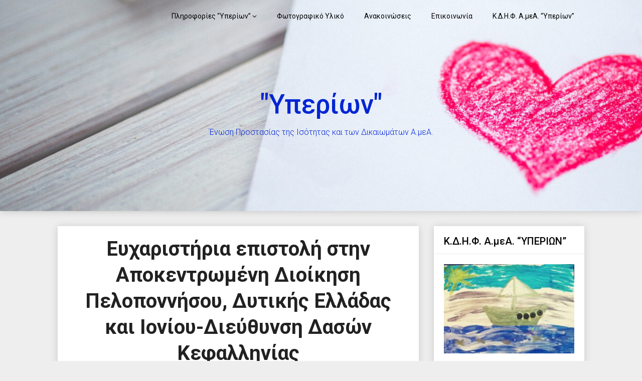

--- FILE ---
content_type: text/html; charset=UTF-8
request_url: http://enosi-amea-yperion.gr/?p=893
body_size: 10962
content:
<!DOCTYPE html>
<html lang="en-US">
<head>
	<meta charset="UTF-8">
	<meta name="viewport" content="width=device-width, initial-scale=1">
	<link rel="profile" href="http://gmpg.org/xfn/11">
	<link rel="pingback" href="http://enosi-amea-yperion.gr/xmlrpc.php">
	<title>Ευχαριστήρια επιστολή στην Αποκεντρωμένη Διοίκηση Πελοποννήσου, Δυτικής Ελλάδας και Ιονίου-Διεύθυνση Δασών Κεφαλληνίας</title>
<link rel='dns-prefetch' href='//fonts.googleapis.com' />
<link rel='dns-prefetch' href='//s.w.org' />
<link rel="alternate" type="application/rss+xml" title=" &raquo; Feed" href="http://enosi-amea-yperion.gr" />
<link rel="alternate" type="application/rss+xml" title=" &raquo; Comments Feed" href="http://enosi-amea-yperion.gr/?feed=comments-rss2" />
<link rel="alternate" type="application/rss+xml" title=" &raquo; Ευχαριστήρια επιστολή στην Αποκεντρωμένη Διοίκηση Πελοποννήσου, Δυτικής Ελλάδας και Ιονίου-Διεύθυνση Δασών Κεφαλληνίας Comments Feed" href="http://enosi-amea-yperion.gr/?feed=rss2&#038;p=893" />
		<script type="text/javascript">
			window._wpemojiSettings = {"baseUrl":"https:\/\/s.w.org\/images\/core\/emoji\/13.0.0\/72x72\/","ext":".png","svgUrl":"https:\/\/s.w.org\/images\/core\/emoji\/13.0.0\/svg\/","svgExt":".svg","source":{"concatemoji":"http:\/\/enosi-amea-yperion.gr\/wp-includes\/js\/wp-emoji-release.min.js?ver=5.5.17"}};
			!function(e,a,t){var n,r,o,i=a.createElement("canvas"),p=i.getContext&&i.getContext("2d");function s(e,t){var a=String.fromCharCode;p.clearRect(0,0,i.width,i.height),p.fillText(a.apply(this,e),0,0);e=i.toDataURL();return p.clearRect(0,0,i.width,i.height),p.fillText(a.apply(this,t),0,0),e===i.toDataURL()}function c(e){var t=a.createElement("script");t.src=e,t.defer=t.type="text/javascript",a.getElementsByTagName("head")[0].appendChild(t)}for(o=Array("flag","emoji"),t.supports={everything:!0,everythingExceptFlag:!0},r=0;r<o.length;r++)t.supports[o[r]]=function(e){if(!p||!p.fillText)return!1;switch(p.textBaseline="top",p.font="600 32px Arial",e){case"flag":return s([127987,65039,8205,9895,65039],[127987,65039,8203,9895,65039])?!1:!s([55356,56826,55356,56819],[55356,56826,8203,55356,56819])&&!s([55356,57332,56128,56423,56128,56418,56128,56421,56128,56430,56128,56423,56128,56447],[55356,57332,8203,56128,56423,8203,56128,56418,8203,56128,56421,8203,56128,56430,8203,56128,56423,8203,56128,56447]);case"emoji":return!s([55357,56424,8205,55356,57212],[55357,56424,8203,55356,57212])}return!1}(o[r]),t.supports.everything=t.supports.everything&&t.supports[o[r]],"flag"!==o[r]&&(t.supports.everythingExceptFlag=t.supports.everythingExceptFlag&&t.supports[o[r]]);t.supports.everythingExceptFlag=t.supports.everythingExceptFlag&&!t.supports.flag,t.DOMReady=!1,t.readyCallback=function(){t.DOMReady=!0},t.supports.everything||(n=function(){t.readyCallback()},a.addEventListener?(a.addEventListener("DOMContentLoaded",n,!1),e.addEventListener("load",n,!1)):(e.attachEvent("onload",n),a.attachEvent("onreadystatechange",function(){"complete"===a.readyState&&t.readyCallback()})),(n=t.source||{}).concatemoji?c(n.concatemoji):n.wpemoji&&n.twemoji&&(c(n.twemoji),c(n.wpemoji)))}(window,document,window._wpemojiSettings);
		</script>
		<style type="text/css">
img.wp-smiley,
img.emoji {
	display: inline !important;
	border: none !important;
	box-shadow: none !important;
	height: 1em !important;
	width: 1em !important;
	margin: 0 .07em !important;
	vertical-align: -0.1em !important;
	background: none !important;
	padding: 0 !important;
}
</style>
	<link rel='stylesheet' id='wp-block-library-css'  href='http://enosi-amea-yperion.gr/wp-includes/css/dist/block-library/style.min.css?ver=5.5.17' type='text/css' media='all' />
<link rel='stylesheet' id='contact-form-7-css'  href='http://enosi-amea-yperion.gr/wp-content/plugins/contact-form-7/includes/css/styles.css?ver=5.3' type='text/css' media='all' />
<link rel='stylesheet' id='email-subscribers-css'  href='http://enosi-amea-yperion.gr/wp-content/plugins/email-subscribers/lite/public/css/email-subscribers-public.css?ver=4.6.1' type='text/css' media='all' />
<link rel='stylesheet' id='bwg_fonts-css'  href='http://enosi-amea-yperion.gr/wp-content/plugins/photo-gallery/css/bwg-fonts/fonts.css?ver=0.0.1' type='text/css' media='all' />
<link rel='stylesheet' id='sumoselect-css'  href='http://enosi-amea-yperion.gr/wp-content/plugins/photo-gallery/css/sumoselect.min.css?ver=3.0.3' type='text/css' media='all' />
<link rel='stylesheet' id='mCustomScrollbar-css'  href='http://enosi-amea-yperion.gr/wp-content/plugins/photo-gallery/css/jquery.mCustomScrollbar.min.css?ver=1.5.63' type='text/css' media='all' />
<link rel='stylesheet' id='bwg_frontend-css'  href='http://enosi-amea-yperion.gr/wp-content/plugins/photo-gallery/css/styles.min.css?ver=1.5.63' type='text/css' media='all' />
<link rel='stylesheet' id='dashicons-css'  href='http://enosi-amea-yperion.gr/wp-includes/css/dashicons.min.css?ver=5.5.17' type='text/css' media='all' />
<link rel='stylesheet' id='post-views-counter-frontend-css'  href='http://enosi-amea-yperion.gr/wp-content/plugins/post-views-counter/css/frontend.css?ver=1.3.2' type='text/css' media='all' />
<link rel='stylesheet' id='hfe-style-css'  href='http://enosi-amea-yperion.gr/wp-content/plugins/header-footer-elementor/assets/css/header-footer-elementor.css?ver=1.5.8' type='text/css' media='all' />
<link rel='stylesheet' id='elementor-icons-css'  href='http://enosi-amea-yperion.gr/wp-content/plugins/elementor/assets/lib/eicons/css/elementor-icons.min.css?ver=5.11.0' type='text/css' media='all' />
<link rel='stylesheet' id='elementor-animations-css'  href='http://enosi-amea-yperion.gr/wp-content/plugins/elementor/assets/lib/animations/animations.min.css?ver=3.1.4' type='text/css' media='all' />
<link rel='stylesheet' id='elementor-frontend-css'  href='http://enosi-amea-yperion.gr/wp-content/plugins/elementor/assets/css/frontend.min.css?ver=3.1.4' type='text/css' media='all' />
<link rel='stylesheet' id='elementor-post-1489-css'  href='http://enosi-amea-yperion.gr/wp-content/uploads/elementor/css/post-1489.css?ver=1618924199' type='text/css' media='all' />
<link rel='stylesheet' id='elementor-global-css'  href='http://enosi-amea-yperion.gr/wp-content/uploads/elementor/css/global.css?ver=1618924199' type='text/css' media='all' />
<link rel='stylesheet' id='elementor-post-1490-css'  href='http://enosi-amea-yperion.gr/wp-content/uploads/elementor/css/post-1490.css?ver=1701113562' type='text/css' media='all' />
<link rel='stylesheet' id='hfe-widgets-style-css'  href='http://enosi-amea-yperion.gr/wp-content/plugins/header-footer-elementor/inc/widgets-css/frontend.css?ver=1.5.8' type='text/css' media='all' />
<link rel='stylesheet' id='customizable-blogily-style-css'  href='http://enosi-amea-yperion.gr/wp-content/themes/customizable-blogily/style.css?ver=5.5.17' type='text/css' media='all' />
<style id='customizable-blogily-style-inline-css' type='text/css'>

        #site-header { background-image: url('http://enosi-amea-yperion.gr/wp-content/uploads/2017/02/cropped-love_heart_sketch-HD-2.jpg'); }
        .related-posts .related-posts-no-img h5.title.front-view-title, #tabber .inside li .meta b,footer .widget li a:hover,.fn a,.reply a,#tabber .inside li div.info .entry-title a:hover, #navigation ul ul a:hover,.single_post a, a:hover, .sidebar.c-4-12 .textwidget a, #site-footer .textwidget a, #commentform a, #tabber .inside li a, .copyrights a:hover, a, .sidebar.c-4-12 a:hover, .top a:hover, footer .tagcloud a:hover,.sticky-text { color: #fab526; }

  .total-comments span:after, span.sticky-post, .nav-previous a:hover, .nav-next a:hover, #commentform input#submit, #searchform input[type='submit'], .home_menu_item, .currenttext, .pagination a:hover, .readMore a, .customizableblogily-subscribe input[type='submit'], .pagination .current, .woocommerce nav.woocommerce-pagination ul li a:focus, .woocommerce nav.woocommerce-pagination ul li a:hover, .woocommerce nav.woocommerce-pagination ul li span.current, .woocommerce-product-search input[type="submit"], .woocommerce a.button, .woocommerce-page a.button, .woocommerce button.button, .woocommerce-page button.button, .woocommerce input.button, .woocommerce-page input.button, .woocommerce #respond input#submit, .woocommerce-page #respond input#submit, .woocommerce #content input.button, .woocommerce-page #content input.button, #sidebars h3.widget-title:after, .postauthor h4:after, .related-posts h3:after, .archive .postsby span:after, .comment-respond h4:after, .single_post header:after, #cancel-comment-reply-link, .upper-widgets-grid h3:after  { background-color: #fab526; }

  #sidebars .widget h3, #sidebars .widget h3 a { border-left-color: #fab526; }

        .related-posts-no-img, #navigation ul li.current-menu-item a, .woocommerce nav.woocommerce-pagination ul li span.current, .woocommerce-page nav.woocommerce-pagination ul li span.current, .woocommerce #content nav.woocommerce-pagination ul li span.current, .woocommerce-page #content nav.woocommerce-pagination ul li span.current, .woocommerce nav.woocommerce-pagination ul li a:hover, .woocommerce-page nav.woocommerce-pagination ul li a:hover, .woocommerce #content nav.woocommerce-pagination ul li a:hover, .woocommerce-page #content nav.woocommerce-pagination ul li a:hover, .woocommerce nav.woocommerce-pagination ul li a:focus, .woocommerce-page nav.woocommerce-pagination ul li a:focus, .woocommerce #content nav.woocommerce-pagination ul li a:focus, .woocommerce-page #content nav.woocommerce-pagination ul li a:focus, .pagination .current, .tagcloud a { border-color: #fab526; }
  .corner { border-color: transparent transparent #fab526 transparent;}

  
</style>
<link rel='stylesheet' id='theme-slug-fonts-css'  href='//fonts.googleapis.com/css?family=Roboto%3A300%2C400%2C500%2C700%2C900' type='text/css' media='all' />
<link rel='stylesheet' id='google-fonts-1-css'  href='https://fonts.googleapis.com/css?family=Roboto%3A100%2C100italic%2C200%2C200italic%2C300%2C300italic%2C400%2C400italic%2C500%2C500italic%2C600%2C600italic%2C700%2C700italic%2C800%2C800italic%2C900%2C900italic%7CRoboto+Slab%3A100%2C100italic%2C200%2C200italic%2C300%2C300italic%2C400%2C400italic%2C500%2C500italic%2C600%2C600italic%2C700%2C700italic%2C800%2C800italic%2C900%2C900italic&#038;ver=5.5.17' type='text/css' media='all' />
<script type='text/javascript' src='http://enosi-amea-yperion.gr/wp-includes/js/jquery/jquery.js?ver=1.12.4-wp' id='jquery-core-js'></script>
<script type='text/javascript' id='email-subscribers-js-extra'>
/* <![CDATA[ */
var es_data = {"messages":{"es_empty_email_notice":"Please enter email address","es_rate_limit_notice":"You need to wait for sometime before subscribing again","es_single_optin_success_message":"Successfully Subscribed.","es_email_exists_notice":"Email Address already exists!","es_unexpected_error_notice":"Oops.. Unexpected error occurred.","es_invalid_email_notice":"Invalid email address","es_try_later_notice":"Please try after some time"},"es_ajax_url":"http:\/\/enosi-amea-yperion.gr\/wp-admin\/admin-ajax.php"};
/* ]]> */
</script>
<script type='text/javascript' src='http://enosi-amea-yperion.gr/wp-content/plugins/email-subscribers/lite/public/js/email-subscribers-public.js?ver=4.6.1' id='email-subscribers-js'></script>
<script type='text/javascript' src='http://enosi-amea-yperion.gr/wp-content/plugins/photo-gallery/js/jquery.sumoselect.min.js?ver=3.0.3' id='sumoselect-js'></script>
<script type='text/javascript' src='http://enosi-amea-yperion.gr/wp-content/plugins/photo-gallery/js/jquery.mobile.min.js?ver=1.3.2' id='jquery-mobile-js'></script>
<script type='text/javascript' src='http://enosi-amea-yperion.gr/wp-content/plugins/photo-gallery/js/jquery.mCustomScrollbar.concat.min.js?ver=1.5.63' id='mCustomScrollbar-js'></script>
<script type='text/javascript' src='http://enosi-amea-yperion.gr/wp-content/plugins/photo-gallery/js/jquery.fullscreen-0.4.1.min.js?ver=0.4.1' id='jquery-fullscreen-js'></script>
<script type='text/javascript' id='bwg_frontend-js-extra'>
/* <![CDATA[ */
var bwg_objectsL10n = {"bwg_field_required":"field is required.","bwg_mail_validation":"This is not a valid email address.","bwg_search_result":"There are no images matching your search.","bwg_select_tag":"Select Tag","bwg_order_by":"Order By","bwg_search":"Search","bwg_show_ecommerce":"Show Ecommerce","bwg_hide_ecommerce":"Hide Ecommerce","bwg_show_comments":"Show Comments","bwg_hide_comments":"Hide Comments","bwg_restore":"Restore","bwg_maximize":"Maximize","bwg_fullscreen":"Fullscreen","bwg_exit_fullscreen":"Exit Fullscreen","bwg_search_tag":"SEARCH...","bwg_tag_no_match":"No tags found","bwg_all_tags_selected":"All tags selected","bwg_tags_selected":"tags selected","play":"Play","pause":"Pause","is_pro":"","bwg_play":"Play","bwg_pause":"Pause","bwg_hide_info":"Hide info","bwg_show_info":"Show info","bwg_hide_rating":"Hide rating","bwg_show_rating":"Show rating","ok":"Ok","cancel":"Cancel","select_all":"Select all","lazy_load":"0","lazy_loader":"http:\/\/enosi-amea-yperion.gr\/wp-content\/plugins\/photo-gallery\/images\/ajax_loader.png","front_ajax":"0"};
/* ]]> */
</script>
<script type='text/javascript' src='http://enosi-amea-yperion.gr/wp-content/plugins/photo-gallery/js/scripts.min.js?ver=1.5.63' id='bwg_frontend-js'></script>
<link rel="https://api.w.org/" href="http://enosi-amea-yperion.gr/index.php?rest_route=/" /><link rel="alternate" type="application/json" href="http://enosi-amea-yperion.gr/index.php?rest_route=/wp/v2/posts/893" /><link rel="EditURI" type="application/rsd+xml" title="RSD" href="http://enosi-amea-yperion.gr/xmlrpc.php?rsd" />
<link rel="wlwmanifest" type="application/wlwmanifest+xml" href="http://enosi-amea-yperion.gr/wp-includes/wlwmanifest.xml" /> 
<link rel='prev' title='Το Διοικητικό συμβούλιο της Ένωσης &#8220;ΥΠΕΡΙΩΝ&#8221;, το επιστημονικό &#8211; βοηθητικό προσωπικό και οι ωφελούμενοι του Κ.Δ.Η.Φ. &#8220;ΥΠΕΡΙΩΝ&#8221; σας εύχονται ολόψυχα Χρόνια πολλά, Καλή Χρονιά και δημιουργικό το 2019!' href='http://enosi-amea-yperion.gr/?p=890' />
<link rel='next' title='«Ενημέρωση των Ατόμων με Αναπηρία για την καταβολή του Προνοιακού επιδόματος από τον ΟΠΕΚΑ»' href='http://enosi-amea-yperion.gr/?p=896' />
<meta name="generator" content="WordPress 5.5.17" />
<link rel="canonical" href="http://enosi-amea-yperion.gr/?p=893" />
<link rel='shortlink' href='http://enosi-amea-yperion.gr/?p=893' />
<link rel="alternate" type="application/json+oembed" href="http://enosi-amea-yperion.gr/index.php?rest_route=%2Foembed%2F1.0%2Fembed&#038;url=http%3A%2F%2Fenosi-amea-yperion.gr%2F%3Fp%3D893" />
<link rel="alternate" type="text/xml+oembed" href="http://enosi-amea-yperion.gr/index.php?rest_route=%2Foembed%2F1.0%2Fembed&#038;url=http%3A%2F%2Fenosi-amea-yperion.gr%2F%3Fp%3D893&#038;format=xml" />

    <style type="text/css">
        
            .site-branding, .site-branding * {
                text-align: center;
            }
                .header-button-solid, .header-button-solid:hover, .header-button-solid:active, .header-button-solid:focus { color: ; }
        .header-button-solid, .header-button-solid:hover, .header-button-solid:active, .header-button-solid:focus { background: ; }

.header-button-border, .header-button-border:hover, .header-button-border:active, .header-button-border:focus { color: ; }
.header-button-border, .header-button-border:hover, .header-button-border:active, .header-button-border:focus { border-color: ; }


        .pagination a, .pagination2, .pagination .dots, .post.excerpt { background: ; }
        #content, #comments, #commentsAdd, .related-posts, .single-post .post.excerpt, .postauthor { background: ; }
        #sidebars .widget { background: ; }
        .upper-widgets-grid { background: ; }
        footer { background: ; }
        .copyrights { background: ; }
        #site-header { background-color: ; }
        .primary-navigation, .primary-navigation, #navigation ul ul li { background-color: #ffffff; }
        a#pull, #navigation .menu a, #navigation .menu a:hover, #navigation .menu .fa > a, #navigation .menu .fa > a, #navigation .toggle-caret, #navigation span.site-logo a, #navigation.mobile-menu-wrapper .site-logo a, .primary-navigation.header-activated #navigation ul ul li a { color:  }
        #sidebars .widget h3, #sidebars .widget h3 a, #sidebars h3 { color: ; }
        #sidebars .widget a, #sidebars a, #sidebars li a { color: ; }
        #sidebars .widget, #sidebars, #sidebars .widget li { color: ; }
        .post.excerpt .post-content, .pagination a, .pagination2, .pagination .dots { color: ; }
        .post.excerpt h2.title a { color: ; }
        .pagination a, .pagination2, .pagination .dots { border-color: ; }
        span.entry-meta{ color: ; }
        .article h1, .article h2, .article h3, .article h4, .article h5, .article h6, .total-comments, .article th{ color: ; }
        .article, .article p, .related-posts .title, .breadcrumb, .article #commentform textarea  { color: ; }
        .article a, .breadcrumb a, #commentform a { color: ; }
        #commentform input#submit, #commentform input#submit:hover{ background: ; }
        .post-date-customizable, .comment time { color: ; }
        .footer-widgets #searchform input[type='submit'],  .footer-widgets #searchform input[type='submit']:hover{ background: ; }
        .footer-widgets h3:after{ background: ; }
        .footer-widgets h3, footer .widget.widget_rss h3 a{ color: ; }
        .footer-widgets .widget li, .footer-widgets .widget, #copyright-note, footer p{ color: ; }
        footer .widget a, #copyright-note a, #copyright-note a:hover, footer .widget a:hover, footer .widget li a:hover{ color: ; }
        .top-column-widget a, .top-column-widget a:hover, .top-column-widget a:active, .top-column-widget a:focus { color: ; }
        .top-column-widget, .upper-widgets-grid { color: ; }
        .top-column-widget .widget.widget_rss h3 a, .upper-widgets-grid h3, .top-column-widget h3{ color: ; }
        @media screen and (min-width: 865px) {
            .primary-navigation.header-activated #navigation a { color: #000000; }
        }
        @media screen and (max-width: 865px) {
            #navigation.mobile-menu-wrapper{ background-color: #ffffff; }
        }
        .site-branding { padding-top: px; }
        .site-branding { padding-bottom: px; }
    </style>
    	<style type="text/css">
		.site-branding .site-title,
	.site-branding .site-description {
		color: #0225d3;
	}
	.site-branding .site-title:after {
		background: #0225d3;
	}
		</style>
	<link rel="icon" href="http://enosi-amea-yperion.gr/wp-content/uploads/2017/02/yperiwn-strog-150x150.png" sizes="32x32" />
<link rel="icon" href="http://enosi-amea-yperion.gr/wp-content/uploads/2017/02/yperiwn-strog.png" sizes="192x192" />
<link rel="apple-touch-icon" href="http://enosi-amea-yperion.gr/wp-content/uploads/2017/02/yperiwn-strog.png" />
<meta name="msapplication-TileImage" content="http://enosi-amea-yperion.gr/wp-content/uploads/2017/02/yperiwn-strog.png" />
</head>

<body class="post-template-default single single-post postid-893 single-format-standard ehf-footer ehf-template-customizable-blogily ehf-stylesheet-customizable-blogily group-blog elementor-default elementor-kit-1489">
	<div class="main-container">
		<a class="skip-link screen-reader-text" href="#content">Skip to content</a>
		<header id="site-header" role="banner">
							<div class="primary-navigation header-activated">
										<a href="#" id="pull" class="toggle-mobile-menu">Menu</a>
						<div class="container clear">
							<nav id="navigation" class="primary-navigation mobile-menu-wrapper" role="navigation">
																<span class="site-logo" itemprop="headline">
									<a href="http://enosi-amea-yperion.gr"></a>
								</span><!-- END #logo -->
								

																<ul id="menu-main" class="menu clearfix"><li id="menu-item-28" class="menu-item menu-item-type-custom menu-item-object-custom menu-item-has-children menu-item-28"><a href="#">Πληροφορίες &#8220;Υπερίων&#8221;</a>
<ul class="sub-menu">
	<li id="menu-item-29" class="menu-item menu-item-type-custom menu-item-object-custom menu-item-29"><a href="http://www.enosi-amea-yperion.gr/?page_id=117">Παρουσίαση Υπερίωνα</a></li>
	<li id="menu-item-30" class="menu-item menu-item-type-custom menu-item-object-custom menu-item-30"><a href="http://www.enosi-amea-yperion.gr/?page_id=119">Έγγραφα Ιδρυσης</a></li>
	<li id="menu-item-709" class="menu-item menu-item-type-custom menu-item-object-custom menu-item-709"><a href="http://enosi-amea-yperion.gr/?page_id=696">Οικονομική Ενίσχυση Σωματείου</a></li>
</ul>
</li>
<li id="menu-item-33" class="menu-item menu-item-type-custom menu-item-object-custom menu-item-33"><a href="http://www.enosi-amea-yperion.gr/?page_id=194">Φωτογραφικό Υλικό</a></li>
<li id="menu-item-486" class="menu-item menu-item-type-taxonomy menu-item-object-category current-post-ancestor current-menu-parent current-post-parent menu-item-486"><a href="http://enosi-amea-yperion.gr/?cat=4">Ανακοινώσεις</a></li>
<li id="menu-item-37" class="menu-item menu-item-type-custom menu-item-object-custom menu-item-37"><a href="http://www.enosi-amea-yperion.gr/?page_id=175">Επικοινωνία</a></li>
<li id="menu-item-1363" class="menu-item menu-item-type-custom menu-item-object-custom menu-item-1363"><a href="http://kdhfamea.enosi-amea-yperion.gr/">Κ.Δ.Η.Φ. Α.μεΑ. &#8220;Υπερίων&#8221;</a></li>
</ul>															</nav><!-- #site-navigation -->
						</div>
					</div>            

											<div class="container clear">
						<a href="http://enosi-amea-yperion.gr">
							<div class="site-branding">
								<div class="site-title">
									
										"Υπερίων"									
								</div>
								<div class="site-description">
									
										Ένωση Προστασίας της Ισότητας και των Δικαιωμάτων Α.μεΑ.
									
								</div>
							</div><!-- .site-branding -->
							</a>
						</div>
										</header><!-- #masthead -->


																						
<div id="page" class="single">
	<div class="content">
		<!-- Start Article -->
				<article class="article">		
						<div id="post-893" class="post post-893 type-post status-publish format-standard has-post-thumbnail hentry category-4 category-3">
				<div class="single_post">
					<!-- Start Content -->
					<div id="content" class="post-single-content box mark-links">
					<header>
						<!-- Start Title -->
						<h1 class="title single-title">Ευχαριστήρια επιστολή στην Αποκεντρωμένη Διοίκηση Πελοποννήσου, Δυτικής Ελλάδας και Ιονίου-Διεύθυνση Δασών Κεφαλληνίας</h1>
						<!-- End Title -->
						<div class="post-date-customizable">Posted On January 10, 2019</div>

					</header>

						
<p style="text-align:right"><strong>Ληξούρι, 09 Ιανουαρίου 2018</strong></p>



<p style="text-align:right"><strong>Αριθμ. Πρωτ.: 01</strong></p>



<p><strong>ΠΡΟΣ</strong></p>



<p><strong>Αποκεντρωμένη
Διοίκηση Πελοποννήσου, Δυτικής Ελλάδας και Ιονίου- </strong></p>



<p><strong>Διεύθυνση
Δασών Κεφαλληνίας</strong></p>



<p style="text-align:center"><strong>ΕΥΧΑΡΙΣΤΗΡΙΑ ΕΠΙΣΤΟΛΗ</strong></p>



<p>&nbsp;&nbsp;&nbsp;&nbsp;&nbsp;&nbsp;&nbsp;&nbsp;&nbsp;&nbsp;&nbsp; Το <strong>Διοικητικό Συμβούλιο της&nbsp; Ένωσής
Προστασίας της Ισότητας και των Δικαιωμάτων Ατόμων με Αναπηρία «ΥΠΕΡΙΩΝ»</strong> σας
συγχαίρει για την πρωτοβουλία σας να διαθέσετε μια ομάδα εργατών από το
δασαρχείο με σκοπό να επιμεληθεί τον εξωτερικό χώρο της Ένωσής μας, που
βρίσκεται στον Λογγό Ληξουρίου. Ο χώρος, που είναι μια τεράστια έκταση 8 (οκτώ)
στρεμμάτων με 2 (δύο) παλιές κατοικίες που πρόσφατα ανακατασκευάσαμε μόνο με
χορηγούς και δωρητές, μας παραχωρήθηκε με χρησιδάνειο από τον Δήμο Κεφαλονιάς
και ήταν σε πολύ κακή κατάσταση, επειδή μέσα υπάρχουν ελαιόδενδρα, πορτοκαλιές,
λεμονιές και πηγάδια ακάλυπτα με επικινδυνότητα για τους ωφελούμενους Α.μεΑ. </p>



<p>Με τα πολύ λίγα οικονομικά μας μέσα και με την
συμπαράσταση του Αντιδημάρχου κ. Γεώργιου Κατσιβέλη, προσπαθήσαμε να
διαμορφώσουμε τους πολύ κοντινούς χώρους στο Κέντρο Εκπαίδευσης όμως το
πρόβλημα εξακολουθεί να υπάρχει, μιας και η έκταση αυτή απαιτεί τεράστια
εργασία προκειμένου οι ωφελούμενοι να κυκλοφορούν ελεύθερα και όχι με τη μεγάλη
προστασία που υφίστανται από τους εκπαιδευτές. Ήδη, από την ομαδική δουλειά που
γίνεται με τη συνεργασία της ομάδας των εργατών που μας διαθέσατε, υπάρχει
μεγάλη διαφορά και τα Άτομα με Αναπηρία επιτέλους άρχισαν να απολαμβάνουν
καθαρούς και και περιποιημένους χώρους.</p>



<p>Χρειάζονται ιδιαίτερες
ευχαριστίες και πολλά συγχαρητήρια στην Δασολόγο – Διευθύντρια Διεύθυνσης Δασών
του νομού μας, κα. Άννα Λύτρα που παρόλες τις δυσκολίες που αντιμετωπίζει στην
καθημερινότητα του δύσκολου έργου που έχει αναλάβει σε επίπεδο νομού, ανταποκρίθηκε
άμεσα.</p>



<p>Μέχρι σήμερα η τοπική κοινωνία
όχι μόνο της Παλικής αλλά και όλου του νησιού, μας συμπαρίσταται έμπρακτα και
τώρα εσείς προσωπικά μας βοηθάτε να επιλύσουμε το σοβαρό πρόβλημα που υπάρχει
με όλο το χώρο που περιβάλει το Κέντρο εκπαίδευσης 22 (είκοσι δύο) ενηλίκων
ατόμων με Αναπηρία και χωρίς υπερβολή, μπορούμε να πούμε ότι η πράξη αυτή έχει
την αξία θησαυρού για τα Άτομα με Αναπηρία αλλά και για όλους εμάς σε μια
πολιτισμένη και υγιή κοινωνία.</p>



<p>Η άμεση ανταπόκριση σας και η
αμέριστη φροντίδα των εργατών που δείχνουν &nbsp;μεγάλη ευαισθησία τις μέρες που εργάζονται γι’
αυτό το σκοπό, κατόπιν βέβαια της δικής σας πρωτοβουλίας, μας δίνει δύναμη και
κουράγιο να συνεχίσουμε το έργο μας.</p>



<p>Σας ευχόμαστε Καλή Χρονιά και καλή συνέχεια και στο δικό
σας έργο. </p>



<p style="text-align:center"><strong>Με εκτίμηση,</strong></p>



<p style="text-align:center"><strong>Για το Δ.Σ.,</strong></p>



<p style="text-align:center"><strong>Η Πρόεδρος,</strong></p>



<p style="text-align:center"><strong>Σοφία Μαροπούλου &#8211; Ζαφειράτου</strong></p>
																		<!-- Start Tags -->
						<div class="tags"></div>
						<!-- End Tags -->
											</div><!-- End Content -->
					  
								  
								
<!-- You can start editing here. -->
									</div>
						</div>
									</article>
				<!-- End Article -->
				<!-- Start Sidebar -->
				
<aside class="sidebar c-4-12">
	<div id="sidebars" class="sidebar">
		<div class="sidebar_list">
			<div id="media_image-3" class="widget widget_media_image"><h3 class="widget-title"><span>Κ.Δ.Η.Φ. Α.μεΑ. “ΥΠΕΡΙΩΝ”</span></h3><a href="http://kdhfamea.enosi-amea-yperion.gr/" target="_blank" rel="noopener noreferrer"><img width="300" height="205" src="http://enosi-amea-yperion.gr/wp-content/uploads/2020/10/53248384_1174532579388192_9092630814297948160_n-300x205.jpg" class="image wp-image-1377  attachment-medium size-medium" alt="" loading="lazy" style="max-width: 100%; height: auto;" title="Κ.Δ.Η.Φ. Α.μεΑ. “ΥΠΕΡΙΩΝ”" srcset="http://enosi-amea-yperion.gr/wp-content/uploads/2020/10/53248384_1174532579388192_9092630814297948160_n-300x205.jpg 300w, http://enosi-amea-yperion.gr/wp-content/uploads/2020/10/53248384_1174532579388192_9092630814297948160_n-1024x700.jpg 1024w, http://enosi-amea-yperion.gr/wp-content/uploads/2020/10/53248384_1174532579388192_9092630814297948160_n-768x525.jpg 768w, http://enosi-amea-yperion.gr/wp-content/uploads/2020/10/53248384_1174532579388192_9092630814297948160_n.jpg 1260w" sizes="(max-width: 300px) 100vw, 300px" /></a></div><div id="media_image-4" class="widget widget_media_image"><h3 class="widget-title"><span>Οι Εκδηλώσεις Μας</span></h3><a href="http://enosi-amea-yperion.gr/?page_id=40" target="_blank" rel="noopener noreferrer"><img width="300" height="169" src="http://enosi-amea-yperion.gr/wp-content/uploads/2019/03/55914222_665366613908597_139051928440012800_n-300x169.jpg" class="image wp-image-984  attachment-medium size-medium" alt="" loading="lazy" style="max-width: 100%; height: auto;" title="Οι Εκδηλώσεις Μας" srcset="http://enosi-amea-yperion.gr/wp-content/uploads/2019/03/55914222_665366613908597_139051928440012800_n-300x169.jpg 300w, http://enosi-amea-yperion.gr/wp-content/uploads/2019/03/55914222_665366613908597_139051928440012800_n-768x432.jpg 768w, http://enosi-amea-yperion.gr/wp-content/uploads/2019/03/55914222_665366613908597_139051928440012800_n-1024x575.jpg 1024w, http://enosi-amea-yperion.gr/wp-content/uploads/2019/03/55914222_665366613908597_139051928440012800_n.jpg 1365w" sizes="(max-width: 300px) 100vw, 300px" /></a></div><div id="media_image-6" class="widget widget_media_image"><h3 class="widget-title"><span>Οι Χορηγοί Μας</span></h3><img width="300" height="155" src="http://enosi-amea-yperion.gr/wp-content/uploads/2020/10/Untitled-1-300x155.jpg" class="image wp-image-1378  attachment-medium size-medium" alt="" loading="lazy" style="max-width: 100%; height: auto;" srcset="http://enosi-amea-yperion.gr/wp-content/uploads/2020/10/Untitled-1-300x155.jpg 300w, http://enosi-amea-yperion.gr/wp-content/uploads/2020/10/Untitled-1.jpg 742w" sizes="(max-width: 300px) 100vw, 300px" /></div><div id="text-6" class="widget widget_text">			<div class="textwidget"><p><center></p>
<h2 class="entry-title"><a href="http://enosi-amea-yperion.gr/?page_id=318">Όλοι οι χορηγοί ανακατασκευής των κτηρίων ΚΔΗΦ «ΑΘΗΝΑ ΑΝΤΥΠΑ»</a></h2>
<p></center></p>
</div>
		</div><div id="text-7" class="widget widget_text"><h3 class="widget-title"><span>Οι Εθελοντές Μας</span></h3>			<div class="textwidget"><p><center><img loading="lazy" class="aligncenter size-full wp-image-169" src="http://enosi-amea-yperion.gr/wp-content/uploads/2016/11/section_05-e1603657071154.jpg" alt="" width="581" height="458" srcset="http://enosi-amea-yperion.gr/wp-content/uploads/2016/11/section_05-e1603657071154.jpg 581w, http://enosi-amea-yperion.gr/wp-content/uploads/2016/11/section_05-e1603657071154-300x236.jpg 300w" sizes="(max-width: 581px) 100vw, 581px" /></p>
<h2 class="entry-title"><a href="http://enosi-amea-yperion.gr/?page_id=316">Μητρώο Εθελοντών</a></h2>
<p></center></p>
</div>
		</div>		</div>
	</div><!--sidebars-->
</aside>				<!-- End Sidebar -->
			</div>
		</div>
		
		<footer itemtype="https://schema.org/WPFooter" itemscope="itemscope" id="colophon" role="contentinfo">
			<div class='footer-width-fixer'>		<div data-elementor-type="wp-post" data-elementor-id="1490" class="elementor elementor-1490" data-elementor-settings="[]">
							<div class="elementor-section-wrap">
							<section class="elementor-section elementor-top-section elementor-element elementor-element-e9bdf74 elementor-section-boxed elementor-section-height-default elementor-section-height-default" data-id="e9bdf74" data-element_type="section" data-settings="{&quot;background_background&quot;:&quot;classic&quot;}">
							<div class="elementor-background-overlay"></div>
							<div class="elementor-container elementor-column-gap-default">
					<div class="elementor-column elementor-col-100 elementor-top-column elementor-element elementor-element-a8bd919" data-id="a8bd919" data-element_type="column">
			<div class="elementor-widget-wrap elementor-element-populated">
								<div class="elementor-element elementor-element-619c638 elementor-widget elementor-widget-spacer" data-id="619c638" data-element_type="widget" data-widget_type="spacer.default">
				<div class="elementor-widget-container">
					<div class="elementor-spacer">
			<div class="elementor-spacer-inner"></div>
		</div>
				</div>
				</div>
				<div class="elementor-element elementor-element-00b0988 elementor-widget elementor-widget-image" data-id="00b0988" data-element_type="widget" data-widget_type="image.default">
				<div class="elementor-widget-container">
					<div class="elementor-image">
										<img width="678" height="157" src="http://enosi-amea-yperion.gr/wp-content/uploads/2023/11/visual_id_ESPA-1024x237-1.jpg" class="attachment-large size-large" alt="" loading="lazy" srcset="http://enosi-amea-yperion.gr/wp-content/uploads/2023/11/visual_id_ESPA-1024x237-1.jpg 1024w, http://enosi-amea-yperion.gr/wp-content/uploads/2023/11/visual_id_ESPA-1024x237-1-300x69.jpg 300w, http://enosi-amea-yperion.gr/wp-content/uploads/2023/11/visual_id_ESPA-1024x237-1-768x178.jpg 768w" sizes="(max-width: 678px) 100vw, 678px" />											</div>
				</div>
				</div>
				<div class="elementor-element elementor-element-8e5e9be elementor-widget elementor-widget-spacer" data-id="8e5e9be" data-element_type="widget" data-widget_type="spacer.default">
				<div class="elementor-widget-container">
					<div class="elementor-spacer">
			<div class="elementor-spacer-inner"></div>
		</div>
				</div>
				</div>
					</div>
		</div>
							</div>
		</section>
				<section class="elementor-section elementor-top-section elementor-element elementor-element-e8a0508 elementor-section-boxed elementor-section-height-default elementor-section-height-default" data-id="e8a0508" data-element_type="section">
						<div class="elementor-container elementor-column-gap-default">
					<div class="elementor-column elementor-col-100 elementor-top-column elementor-element elementor-element-e3a440d" data-id="e3a440d" data-element_type="column">
			<div class="elementor-widget-wrap elementor-element-populated">
								<section class="elementor-section elementor-inner-section elementor-element elementor-element-1efc1e2 elementor-section-boxed elementor-section-height-default elementor-section-height-default" data-id="1efc1e2" data-element_type="section">
						<div class="elementor-container elementor-column-gap-default">
					<div class="elementor-column elementor-col-50 elementor-inner-column elementor-element elementor-element-297ac1a" data-id="297ac1a" data-element_type="column">
			<div class="elementor-widget-wrap elementor-element-populated">
								<div class="elementor-element elementor-element-a332419 elementor-widget elementor-widget-text-editor" data-id="a332419" data-element_type="widget" data-widget_type="text-editor.default">
				<div class="elementor-widget-container">
					<div class="elementor-text-editor elementor-clearfix"><h4 style="text-align: left;"><span style="color: #ffffff;"><strong>Διαχείρηση Sites</strong></span></h4><p style="text-align: left;"><span style="color: #ffffff;"><a style="color: #ffffff;" href="http://enosi-amea-yperion.gr/wp-login.php">Διαχείρηση Site Υπερίων</a></span></p><p style="text-align: left;"><span style="color: #ffffff;"><a style="color: #ffffff;" href="https://kdhfamea.enosi-amea-yperion.gr/wp-login.php" data-wplink-edit="true">Διαχείρηση Site ΚΔΗΦ </a></span></p></div>
				</div>
				</div>
					</div>
		</div>
				<div class="elementor-column elementor-col-50 elementor-inner-column elementor-element elementor-element-414ca4e" data-id="414ca4e" data-element_type="column">
			<div class="elementor-widget-wrap elementor-element-populated">
								<div class="elementor-element elementor-element-9d8cce1 elementor-widget elementor-widget-text-editor" data-id="9d8cce1" data-element_type="widget" data-widget_type="text-editor.default">
				<div class="elementor-widget-container">
					<div class="elementor-text-editor elementor-clearfix"><h4 style="text-align: center;"><span style="color: #ffffff;"><strong>Επικοινωνία</strong></span></h4><p style="text-align: left;"><span style="color: #ffffff;">“Υπερίων” – Ένωση Προστασίας της Ισότητας και των Δικαιωμάτων Α.μεΑ.</span></p><p style="text-align: left;"><span style="color: #ffffff;">Βίλα Αθηνάς Αντύπα, Περιοχή Λόγγος Ληξουρίου</span></p><p style="text-align: left;"><span style="color: #ffffff;">Ληξούρι, Παλικής, Τ.Κ. 28200, Κεφαλονιά</span></p><p style="text-align: left;"><span style="color: #ffffff;">Τηλ: 26710-92492 / e-mail: enosiyperion@gmail.com</span></p></div>
				</div>
				</div>
					</div>
		</div>
							</div>
		</section>
					</div>
		</div>
							</div>
		</section>
				<section class="elementor-section elementor-top-section elementor-element elementor-element-53afc49 elementor-section-boxed elementor-section-height-default elementor-section-height-default" data-id="53afc49" data-element_type="section">
						<div class="elementor-container elementor-column-gap-default">
					<div class="elementor-column elementor-col-100 elementor-top-column elementor-element elementor-element-2c6f181" data-id="2c6f181" data-element_type="column">
			<div class="elementor-widget-wrap">
									</div>
		</div>
							</div>
		</section>
						</div>
					</div>
		</div>		</footer>
	</div><!-- #page -->
<link rel='stylesheet' id='remove-style-meta-css'  href='http://enosi-amea-yperion.gr/wp-content/plugins/wp-author-date-and-meta-remover/css/entrymetastyle.css?ver=1.0' type='text/css' media='all' />
<script type='text/javascript' id='contact-form-7-js-extra'>
/* <![CDATA[ */
var wpcf7 = {"apiSettings":{"root":"http:\/\/enosi-amea-yperion.gr\/index.php?rest_route=\/contact-form-7\/v1","namespace":"contact-form-7\/v1"}};
/* ]]> */
</script>
<script type='text/javascript' src='http://enosi-amea-yperion.gr/wp-content/plugins/contact-form-7/includes/js/scripts.js?ver=5.3' id='contact-form-7-js'></script>
<script type='text/javascript' src='http://enosi-amea-yperion.gr/wp-content/themes/customizable-blogily/js/customscripts.js?ver=5.5.17' id='customizable-blogily-customscripts-js'></script>
<script type='text/javascript' src='http://enosi-amea-yperion.gr/wp-includes/js/wp-embed.min.js?ver=5.5.17' id='wp-embed-js'></script>
<script type='text/javascript' src='http://enosi-amea-yperion.gr/wp-content/plugins/elementor/assets/js/webpack.runtime.min.js?ver=3.1.4' id='elementor-webpack-runtime-js'></script>
<script type='text/javascript' src='http://enosi-amea-yperion.gr/wp-content/plugins/elementor/assets/js/frontend-modules.min.js?ver=3.1.4' id='elementor-frontend-modules-js'></script>
<script type='text/javascript' src='http://enosi-amea-yperion.gr/wp-includes/js/jquery/ui/position.min.js?ver=1.11.4' id='jquery-ui-position-js'></script>
<script type='text/javascript' src='http://enosi-amea-yperion.gr/wp-content/plugins/elementor/assets/lib/dialog/dialog.min.js?ver=4.8.1' id='elementor-dialog-js'></script>
<script type='text/javascript' src='http://enosi-amea-yperion.gr/wp-content/plugins/elementor/assets/lib/waypoints/waypoints.min.js?ver=4.0.2' id='elementor-waypoints-js'></script>
<script type='text/javascript' src='http://enosi-amea-yperion.gr/wp-content/plugins/elementor/assets/lib/share-link/share-link.min.js?ver=3.1.4' id='share-link-js'></script>
<script type='text/javascript' src='http://enosi-amea-yperion.gr/wp-content/plugins/elementor/assets/lib/swiper/swiper.min.js?ver=5.3.6' id='swiper-js'></script>
<script type='text/javascript' id='elementor-frontend-js-before'>
var elementorFrontendConfig = {"environmentMode":{"edit":false,"wpPreview":false,"isScriptDebug":false,"isImprovedAssetsLoading":false},"i18n":{"shareOnFacebook":"Share on Facebook","shareOnTwitter":"Share on Twitter","pinIt":"Pin it","download":"Download","downloadImage":"Download image","fullscreen":"Fullscreen","zoom":"Zoom","share":"Share","playVideo":"Play Video","previous":"Previous","next":"Next","close":"Close"},"is_rtl":false,"breakpoints":{"xs":0,"sm":480,"md":768,"lg":1025,"xl":1440,"xxl":1600},"version":"3.1.4","is_static":false,"experimentalFeatures":{"e_dom_optimization":true,"a11y_improvements":true,"landing-pages":true},"urls":{"assets":"http:\/\/enosi-amea-yperion.gr\/wp-content\/plugins\/elementor\/assets\/"},"settings":{"page":[],"editorPreferences":[]},"kit":{"global_image_lightbox":"yes","lightbox_enable_counter":"yes","lightbox_enable_fullscreen":"yes","lightbox_enable_zoom":"yes","lightbox_enable_share":"yes","lightbox_title_src":"title","lightbox_description_src":"description"},"post":{"id":893,"title":"%CE%95%CF%85%CF%87%CE%B1%CF%81%CE%B9%CF%83%CF%84%CE%AE%CF%81%CE%B9%CE%B1%20%CE%B5%CF%80%CE%B9%CF%83%CF%84%CE%BF%CE%BB%CE%AE%20%CF%83%CF%84%CE%B7%CE%BD%20%CE%91%CF%80%CE%BF%CE%BA%CE%B5%CE%BD%CF%84%CF%81%CF%89%CE%BC%CE%AD%CE%BD%CE%B7%20%CE%94%CE%B9%CE%BF%CE%AF%CE%BA%CE%B7%CF%83%CE%B7%20%CE%A0%CE%B5%CE%BB%CE%BF%CF%80%CE%BF%CE%BD%CE%BD%CE%AE%CF%83%CE%BF%CF%85%2C%20%CE%94%CF%85%CF%84%CE%B9%CE%BA%CE%AE%CF%82%20%CE%95%CE%BB%CE%BB%CE%AC%CE%B4%CE%B1%CF%82%20%CE%BA%CE%B1%CE%B9%20%CE%99%CE%BF%CE%BD%CE%AF%CE%BF%CF%85-%CE%94%CE%B9%CE%B5%CF%8D%CE%B8%CF%85%CE%BD%CF%83%CE%B7%20%CE%94%CE%B1%CF%83%CF%8E%CE%BD%20%CE%9A%CE%B5%CF%86%CE%B1%CE%BB%CE%BB%CE%B7%CE%BD%CE%AF%CE%B1%CF%82","excerpt":"","featuredImage":"http:\/\/enosi-amea-yperion.gr\/wp-content\/uploads\/2019\/01\/8d3a994f70034213d5dbb825e988c4dc_XL.jpg"}};
</script>
<script type='text/javascript' src='http://enosi-amea-yperion.gr/wp-content/plugins/elementor/assets/js/frontend.min.js?ver=3.1.4' id='elementor-frontend-js'></script>
<script type='text/javascript' src='http://enosi-amea-yperion.gr/wp-content/plugins/elementor/assets/js/preloaded-elements-handlers.min.js?ver=3.1.4' id='preloaded-elements-handlers-js'></script>
</body>
</html> 


--- FILE ---
content_type: text/css
request_url: http://enosi-amea-yperion.gr/wp-content/uploads/elementor/css/post-1490.css?ver=1701113562
body_size: 327
content:
.elementor-1490 .elementor-element.elementor-element-e9bdf74:not(.elementor-motion-effects-element-type-background), .elementor-1490 .elementor-element.elementor-element-e9bdf74 > .elementor-motion-effects-container > .elementor-motion-effects-layer{background-color:#249DC9;}.elementor-1490 .elementor-element.elementor-element-e9bdf74 > .elementor-background-overlay{background-color:#11111111;opacity:0.5;transition:background 0.3s, border-radius 0.3s, opacity 0.3s;}.elementor-1490 .elementor-element.elementor-element-e9bdf74{transition:background 0.3s, border 0.3s, border-radius 0.3s, box-shadow 0.3s;}.elementor-1490 .elementor-element.elementor-element-619c638 .elementor-spacer-inner{height:20px;}.elementor-1490 .elementor-element.elementor-element-00b0988{text-align:center;}.elementor-1490 .elementor-element.elementor-element-8e5e9be .elementor-spacer-inner{height:20px;}@media(min-width:768px){.elementor-1490 .elementor-element.elementor-element-297ac1a{width:50.714%;}.elementor-1490 .elementor-element.elementor-element-414ca4e{width:49.286%;}}